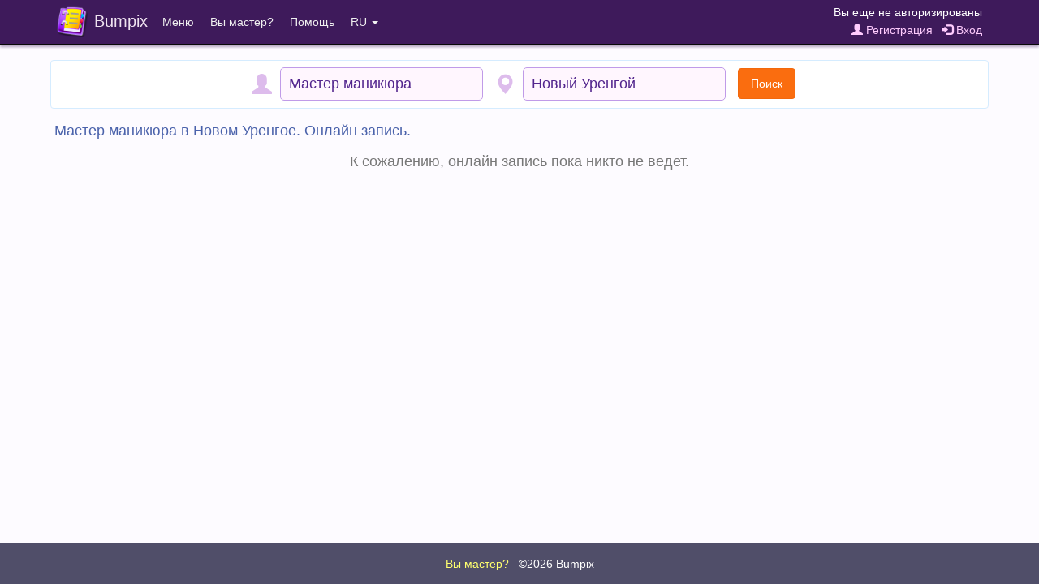

--- FILE ---
content_type: text/html;charset=UTF-8
request_url: https://bumpix.net/page/online/1139/10
body_size: 3579
content:
<!DOCTYPE html>
<html>
<head>
    <title>Мастер маникюра в Новом Уренгое. Онлайн запись.</title>
    <meta http-equiv="content-type" content="text/html; charset=UTF-8">
    <meta http-equiv="content-language" content="ru" />
    <meta name="viewport" content="width=device-width, initial-scale=1, maximum-scale=1">
    <link rel="apple-touch-icon" sizes="180x180" href="/apple-touch-icon.png">
    <link rel="icon" type="image/png" sizes="32x32" href="/favicon-32x32.png">
    <link rel="icon" type="image/png" sizes="16x16" href="/favicon-16x16.png">
    <link rel="manifest" href="/manifest.json">
    <link rel="mask-icon" href="/safari-pinned-tab.svg" color="#5bbad5">
    <meta name="theme-color" content="#ffffff">

    <link rel="stylesheet" href="/data/css/jquery-confirm.min.css">
    <link rel="stylesheet" href="/data/css/fontello.min.css?27">

<script src="/data/js/jquery-3.1.1.min.js"></script>
<script src="/data/js/bumpix/sess_ip.js?1768290322"></script>
<script src="/data/js/bootstrap.min.js"></script>
<script src="/data/js/moment.min.js"></script>
<script src="/data/js/jquery-confirm.min.js"></script>

<script src="/data/js/libphonenumber-js.min.js?1768300073"></script>
<script src="/data/js/bumpix/tools.js?1768275169"></script>
<link rel="stylesheet" href="/data/css/bootstrap.min.css?1768316705">
<link rel="stylesheet" href="/data/css/bumpix/bumpix.min.css?1768305796">
<script src="/data/js/bumpix/general.min.js?1768302175"></script>
<script src="/data/js/locales/bumpix.ru.js?1768310070"></script>
<script src="https://www.gstatic.com/firebasejs/10.14.0/firebase-app-compat.js"></script><script src="https://www.gstatic.com/firebasejs/10.14.0/firebase-auth-compat.js"></script>
    <link rel="stylesheet" href="/data/css/blueimp-gallery.min.css">

    <script src="/data/js/blueimp-gallery.min.js"></script>

    <script src="/data/js/bootstrap3-typeahead.min.js?1768330776"></script>
<script src="/data/js/bumpix/online-search.min.js?1768277365"></script>
<script src="/data/js/bumpix/online-page.min.js?1768278620"></script>
</head>

<body class="body">

<nav role="navigation" class="navbar navbar-inverse navbar-fixed-top">
    <div class="container-fluid nav_bar_responsive ">
        <div class="navbar-header navbar-left pull-left nav_bar_header" >
            <div class="nav_bar_brand_cell">
                <button type="button" data-toggle="collapse" data-target=".navbar-collapse" class="navbar-toggle ">
                    <span class="sr-only">Toggle navigation</span>
                    <span class="icon-bar"></span>
                    <span class="icon-bar"></span>
                    <span class="icon-bar"></span>
                </button>
            </div>
            <a href="https://bumpix.net" class="nav_bar_brand_cell">
            <div class="nav_bar_brand_cell">
                <img class="nav_bar_brand_logo" src="/data/images/logo.png">
            </div>
            <div class="nav_bar_brand_cell nav_bar_brand_text">
                Bumpix
            </div>
            </a>
        </div>
        <div class="navbar-header navbar-right pull-right nav_bar_header nav_bar_auth">
            <div class="nav_bar_auth_item nav_bar_link_name">
                <div class="nav_bar_auth_cell client_name">
                    Вы еще не авторизированы                </div>
            </div>

            <div class="nav_bar_auth_item padding_top_2 nav_bar_link">
                <div class="nav_bar_auth_cell client_controls">
                    <a href="" class="registrationButton pad_right_7"><span class="glyphicon glyphicon-user"></span> Регистрация</a>  <a href="" class="loginButton"><span class="glyphicon glyphicon-log-in"></span> Вход</a>                </div>
            </div>
        </div>
        <div class="visible-xs-block clearfix"></div>
        <div class="collapse navbar-collapse">
            <ul class="nav navbar-nav navbar-left">
                <li class="dropdown">
                    <a class="dropdown-toggle" data-toggle="dropdown" href="">Меню</a>
                    <ul class="dropdown-menu">
                        <li><a href="https://bumpix.net/cabinet">Web-кабинет мастера</a></li>
                    </ul>
                </li>
                <li><a href="https://bumpix.net/page/get-started">Вы мастер?</a></li>
                <!--noindex-->
                <!--googleoff: all-->
                <li class="dropdown">
                    <a class="dropdown-toggle" data-toggle="dropdown" href="">Помощь</a>
                    <ul class="dropdown-menu">
                        <li class="dropdown_title">Служба поддержки</li>
                        <li><a href="mailto:bumpix@bumpix.net">Email: bumpix@bumpix.net</a></li>
                        <li><a href="https://bumpix.net/page/answers">База знаний (ответы на вопросы)</a></li>
                        <li class="dropdown_title">Документы</li>
                        <li><a href="https://bumpix.net/page/privacy-policy">Политика конфиденциальности</a></li>
                        <li><a href="https://bumpix.net/page/user-agreement">Пользовательское соглашение</a></li>
                                            </ul>
                </li>
                <!--/googleoff: all-->
                <!--/noindex-->
                <li class="dropdown">
                    <a class="dropdown-toggle" data-toggle="dropdown" href="">RU <span class="caret"></span></a>
                    <ul class="dropdown-menu">
                        <li><a href="https://bumpix.net/page/online/1139/10">Русский</a></li><li><a href="https://bumpix.net/uk">Українська</a></li><li><a href="https://bumpix.net/en">English</a></li>                    </ul>

                </li>
            </ul>
        </div>
    </div>
</nav>


<div class="page-wrapper">
<div class="container">

    <div class="row">

        <div class="col-md-12">

            <div class="masters_container">

                <form autocomplete="off">

                    <div class="search_panel">

                        <div class="search_block">
                            <div class="search_table">
                                <div class="search_cell search_icon_cell">
                                    <span class="glyphicon glyphicon-user search_icon" id="profession_icon"></span>
                                </div>
                                <div class="search_cell">
                                    <input type="text" id="profession" class="highlight_disable search_input" autocomplete="off" value="Мастер маникюра" placeholder="Профессия">
                                </div>
                            </div>
                        </div>

                        <div class="search_block">
                            <div class="search_table">
                                <div class="search_cell search_icon_cell">
                                    <span class="glyphicon glyphicon-map-marker search_icon" id="city_icon"></span>
                                </div>
                                <div class="search_cell">
                                    <input type="text" id="city" class="highlight_disable search_input" autocomplete="off" value="Новый Уренгой" placeholder="Город">
                                </div>
                                <div class="search_cell search_icon_cell">
                                    <div id="searchButton" class="btn btn-md btn-orange search_btn">Поиск</div>
                                </div>
                            </div>
                        </div>

                    </div>
                </form>

                <h1 class="online_title">Мастер маникюра в Новом Уренгое. Онлайн запись.</h1><div class="online_not_found">К сожалению, онлайн запись пока никто не ведет.</div>

            </div>
        </div>

    </div>

</div>
<div class="show_more_masters"><button class="btn btn-orange hide_block" id="showMoreButton">Показать еще (<span id="showMoreCount">-30</span>)</button><div id="loadingSpinner" class="loading_spinner" style="padding: 3px"><i class="icon-spin3 animate-spin"></i></div></div>



    <!--noindex-->
    <!--googleoff: all-->
    <div id="loginModal" class="modal fade" role="dialog">
        <div class="modal-dialog">
            <div class="modal_reg_container">
                <div class="modal_reg_title color_title">
                    Вход                </div>
                <div class="modal_reg_body">
                    <div class="modal_reg_form">
                        <div class="input-group modal_reg_item modal_reg_input">
                            <span class="input-group-addon"><i class="glyphicon glyphicon-earphone"></i></span>
                            <input id="lPhone" type="tel" class="form-control" placeholder="Номер телефона" value="">
                        </div>
                        <div class="input-group modal_reg_item modal_reg_input">
                            <span class="input-group-addon"><i class="glyphicon glyphicon-lock"></i></span>
                            <input id="lPassword" type="password" class="form-control" placeholder="Пароль">
                        </div>
                    </div>
                </div>
                <div class="text_center" style="margin: -5px 0 10px 0"><a href="" class="forgotButton">Забыли пароль?</a></div>
                <div class="modal_reg_alert alert_warning" id="loginInfo"></div>
                <div class="">
                    <button class="btn btn-orange modal_reg_close_btn" data-dismiss="modal">Закрыть</button>
                    <button class="btn btn-purple" id="loginButtonLogin">Войти</button>
                </div>
            </div>
        </div>
    </div>


    <div id="registrationModal" class="modal fade" role="dialog">
        <div class="modal-dialog">
            <div class="modal_reg_container">
                <div class="modal_reg_title color_title">
                    <span class="reg_mode">Регистрация</span>
                    <span class="confirm_mode">Подтверждение номера</span>
                </div>
                <div class="modal_reg_body">
                    <div class="modal_reg_form reg_mode">
                        <div class="input-group modal_reg_item modal_reg_input">
                            <span class="input-group-addon"><i class="glyphicon glyphicon-user"></i></span>
                            <input id="rName" type="text" class="form-control" placeholder="Имя и фамилия">
                        </div>
                        <div class="input-group modal_reg_item modal_reg_input">
                            <span class="input-group-addon"><i class="glyphicon glyphicon-earphone"></i></span>
                            <input id="rPhone" data-toggle="tooltip" title="На этот номер будет отправлен код подтверждения. Пример: +79120000000" type="tel" class="form-control" placeholder="Номер телефона">
                        </div>
                        <div class="input-group modal_reg_item modal_reg_input">
                            <span class="input-group-addon"><i class="glyphicon glyphicon-lock"></i></span>
                            <input id="rPassword" data-toggle="tooltip" title="Минимальная длина пароля 6 символов" type="password" class="form-control" placeholder="Пароль">
                        </div>
                        <div class="input-group modal_reg_item modal_reg_input">
                            <span class="input-group-addon"><i class="glyphicon glyphicon-lock"></i></span>
                            <input id="r2Password" type="password" class="form-control" placeholder="Повтор пароля">
                        </div>
                    </div>
                    <div class="modal_reg_confirm confirm_mode">
                        <div id="rSmsConfirmText"></div>
                        <div class="modal_reg_call_btn confirm_mode resend_mode">
                            <div class="input-group modal_reg_item modal_reg_input">
                                <span class="input-group-addon"><i class="glyphicon glyphicon-lock"></i></span>
                                <input id="rSmsCode" data-toggle="tooltip" type="text" class="form-control">
                            </div>
                        </div>
                    </div>
                </div>
                <div class="modal_reg_alert" id="regInfo"></div>
                <div class="">
                    <button class="btn btn-orange modal_reg_close_btn resend_mode" data-dismiss="modal">Закрыть</button>
                    <button class="btn btn-purple reg_mode" id="regButtonReg">Зарегистрироваться</button>
                    <button class="btn btn-purple confirm_mode resend_mode" id="regButtonConfirm">Подтвердить</button>
                </div>
                <div id="regTimerArea" class="hide_block">
                    <div class="modal_reg_confirm confirm_mode resend_mode">
                        <div id="regTimerDiv">
                            <div class="text_bold sms_timer_title">Звонок не поступил?</div>
                            <div>Отправить SMS через <span id="regTimerSec"></span> сек.</div>
                        </div>
                        <button class="btn btn-green sms_timer_button" id="regResendButton">Отправить SMS</button>
                    </div>
                </div>
            </div>
        </div>
    </div>

    <div id="forgotModal" class="modal fade" role="dialog">
        <div class="modal-dialog">
            <div class="modal_reg_container">
                <div class="modal_reg_title color_title">
                    <span class="reg_mode forgot_mode_title">Изменить пароль</span>
                    <span class="confirm_mode">Подтверждение номера</span>
                </div>
                <div class="modal_reg_body">
                    <div class="modal_reg_form reg_mode">
                        <div class="input-group modal_reg_item modal_reg_input">
                            <span class="input-group-addon"><i class="glyphicon glyphicon-earphone"></i></span>
                            <input id="fPhone" data-toggle="tooltip" title="На этот номер будет отправлен код подтверждения. Пример: +79120000000" type="tel" class="form-control" placeholder="Номер телефона" value="">
                        </div>
                        <div class="input-group modal_reg_item modal_reg_input">
                            <span class="input-group-addon"><i class="glyphicon glyphicon-lock"></i></span>
                            <input id="fPassword" data-toggle="tooltip" title="Минимальная длина пароля 6 символов" type="password" class="form-control" placeholder="Новый пароль">
                        </div>
                        <div class="input-group modal_reg_item modal_reg_input">
                            <span class="input-group-addon"><i class="glyphicon glyphicon-lock"></i></span>
                            <input id="f2Password" type="password" class="form-control" placeholder="Повтор нового пароля">
                        </div>
                    </div>
                    <div class="modal_reg_confirm confirm_mode confirm_forgot">
                        <div id="fSmsConfirmText"></div>
                        <div class="modal_reg_call_btn confirm_mode resend_mode">
                            <div class="input-group modal_reg_item modal_reg_input">
                                <span class="input-group-addon"><i class="glyphicon glyphicon-lock"></i></span>
                                <input id="fSmsCode" data-toggle="tooltip" type="text" class="form-control" placeholder="Код подтверждения (6 цифр)">
                            </div>
                        </div>
                    </div>
                </div>
                <div class="modal_reg_alert" id="forgotInfo"></div>
                <div>
                    <button class="btn btn-orange modal_reg_close_btn resend_mode" data-dismiss="modal">Закрыть</button>
                    <button class="btn btn-purple reg_mode" id="forgotButtonChange">Изменить пароль</button>
                    <button class="btn btn-purple confirm_mode resend_mode" id="forgotConfirmButton">Подтвердить</button>
                    <button class="btn btn-purple" id="forgotLoginButton">Вход</button>
                </div>
                <div id="forgotTimerArea" class="hide_block">
                    <div class="modal_reg_confirm confirm_mode resend_mode">
                        <div id="forgotTimerDiv">
                            <div class="text_bold sms_timer_title">Звонок не поступил?</div>
                            <div>Отправить SMS через <span id="forgotTimerSec"></span> сек.</div>
                        </div>
                        <button class="btn btn-green sms_timer_button" id="forgotResendButton">Отправить SMS</button>
                    </div>
                </div>
            </div>
        </div>
    </div>
    <!--/googleoff: all-->
    <!--/noindex-->



<div class="page-buffer"></div>
<div id="fbs-container" style="display: none"></div>
</div>


<div class="page-footer">

    <div class="page-footer-body">
        <a href="https://bumpix.net/page/get-started" style="color: #FFFF6F">Вы мастер?</a> &nbsp;
        <a href="https://bumpix.net">&copy;2026 Bumpix</a>
    </div>
</div>

<script>
    umt = '934726916538671TM5G4knjL0';
    var cityPrefix = '';
</script>



<div id="blueimp-gallery" class="blueimp-gallery blueimp-gallery-controls">
    <div class="slides"></div>
    <h3 class="title"></h3>
    <a class="prev">‹</a>
    <a class="next">›</a>
    <a class="close">×</a>
    <a class="play-pause"></a>
    <ol class="indicator"></ol>
</div>


<script type="text/javascript">
    var listStartLimit = 30;
    var listPerPage = 30;
    var listSize = 0;

    var currLocale = 'ru';
    var currLocalePath = '';
    var currLocaleLangId = '1';
    var cityId = 1139;
    var professionId = 10;
</script>

</body>
</html>




--- FILE ---
content_type: text/css
request_url: https://bumpix.net/data/css/blueimp-gallery.min.css
body_size: 1616
content:
@charset "UTF-8";.blueimp-gallery,.blueimp-gallery>.slides>.slide>.slide-content{position:absolute;top:0;right:0;bottom:0;left:0;-moz-backface-visibility:hidden}.blueimp-gallery>.slides>.slide>.slide-content{margin:auto;width:auto;height:auto;max-width:100%;max-height:100%;opacity:1}.blueimp-gallery{position:fixed;z-index:999999;overflow:hidden;background:#000;background:rgba(0,0,0,.9);opacity:0;display:none;direction:ltr;-ms-touch-action:none;touch-action:none}.blueimp-gallery-carousel{position:relative;z-index:auto;margin:1em auto;padding-bottom:56.25%;box-shadow:0 0 10px #000;-ms-touch-action:pan-y;touch-action:pan-y}.blueimp-gallery-display{display:block;opacity:1}.blueimp-gallery>.slides{position:relative;height:100%;overflow:hidden}.blueimp-gallery-carousel>.slides{position:absolute}.blueimp-gallery>.slides>.slide{position:relative;float:left;height:100%;text-align:center;-webkit-transition-timing-function:cubic-bezier(.645,.045,.355,1);-moz-transition-timing-function:cubic-bezier(.645,.045,.355,1);-ms-transition-timing-function:cubic-bezier(.645,.045,.355,1);-o-transition-timing-function:cubic-bezier(.645,.045,.355,1);transition-timing-function:cubic-bezier(.645,.045,.355,1)}.blueimp-gallery,.blueimp-gallery>.slides>.slide>.slide-content{-webkit-transition:opacity .2s linear;-moz-transition:opacity .2s linear;-ms-transition:opacity .2s linear;-o-transition:opacity .2s linear;transition:opacity .2s linear}.blueimp-gallery>.slides>.slide-loading{background:url(../img/loading.gif) center no-repeat;background-size:64px 64px}.blueimp-gallery>.slides>.slide-loading>.slide-content{opacity:0}.blueimp-gallery>.slides>.slide-error{background:url(../img/error.png) center no-repeat}.blueimp-gallery>.slides>.slide-error>.slide-content{display:none}.blueimp-gallery>.next,.blueimp-gallery>.prev{position:absolute;top:50%;left:15px;width:40px;height:40px;margin-top:-23px;font-family:"Helvetica Neue",Helvetica,Arial,sans-serif;font-size:60px;font-weight:100;line-height:30px;color:#fff;text-decoration:none;text-shadow:0 0 2px #000;text-align:center;background:#222;background:rgba(0,0,0,.5);-webkit-box-sizing:content-box;-moz-box-sizing:content-box;box-sizing:content-box;border:3px solid #fff;-webkit-border-radius:23px;-moz-border-radius:23px;border-radius:23px;opacity:.5;cursor:pointer;display:none}.blueimp-gallery>.next{left:auto;right:15px}.blueimp-gallery>.close,.blueimp-gallery>.title{position:absolute;top:15px;left:15px;margin:0 40px 0 0;font-size:20px;line-height:30px;color:#fff;text-shadow:0 0 2px #000;opacity:.8;display:none}.blueimp-gallery>.close{padding:15px;right:15px;left:auto;margin:-15px;font-size:30px;text-decoration:none;cursor:pointer}.blueimp-gallery>.play-pause{position:absolute;right:15px;bottom:15px;width:15px;height:15px;background:url(../img/play-pause.png) no-repeat;cursor:pointer;opacity:.5;display:none}.blueimp-gallery-playing>.play-pause{background-position:-15px 0}.blueimp-gallery>.close:hover,.blueimp-gallery>.next:hover,.blueimp-gallery>.play-pause:hover,.blueimp-gallery>.prev:hover,.blueimp-gallery>.title:hover{color:#fff;opacity:1}.blueimp-gallery-controls>.close,.blueimp-gallery-controls>.next,.blueimp-gallery-controls>.play-pause,.blueimp-gallery-controls>.prev,.blueimp-gallery-controls>.title{display:block;-webkit-transform:translateZ(0);-moz-transform:translateZ(0);-ms-transform:translateZ(0);-o-transform:translateZ(0);transform:translateZ(0)}.blueimp-gallery-left>.prev,.blueimp-gallery-right>.next,.blueimp-gallery-single>.next,.blueimp-gallery-single>.play-pause,.blueimp-gallery-single>.prev{display:none}.blueimp-gallery>.close,.blueimp-gallery>.next,.blueimp-gallery>.play-pause,.blueimp-gallery>.prev,.blueimp-gallery>.slides>.slide>.slide-content{-webkit-user-select:none;-khtml-user-select:none;-moz-user-select:none;-ms-user-select:none;user-select:none}body:last-child .blueimp-gallery>.slides>.slide-error{background-image:url(../img/error.svg)}body:last-child .blueimp-gallery>.play-pause{width:20px;height:20px;background-size:40px 20px;background-image:url(../img/play-pause.svg)}body:last-child .blueimp-gallery-playing>.play-pause{background-position:-20px 0}*+html .blueimp-gallery>.slides>.slide{min-height:300px}*+html .blueimp-gallery>.slides>.slide>.slide-content{position:relative}.blueimp-gallery>.indicator{position:absolute;top:auto;right:15px;bottom:15px;left:15px;margin:0 40px;padding:0;list-style:none;text-align:center;line-height:10px;display:none;-webkit-user-select:none;-khtml-user-select:none;-moz-user-select:none;-ms-user-select:none;user-select:none}.blueimp-gallery>.indicator>li{display:inline-block;width:9px;height:9px;margin:6px 3px 0;-webkit-box-sizing:content-box;-moz-box-sizing:content-box;box-sizing:content-box;border:1px solid transparent;background:#ccc;background:center no-repeat rgba(255,255,255,.25);border-radius:5px;box-shadow:0 0 2px #000;opacity:.5;cursor:pointer}.blueimp-gallery>.indicator>.active,.blueimp-gallery>.indicator>li:hover{background-color:#fff;border-color:#fff;opacity:1}.blueimp-gallery-controls>.indicator{display:block;-webkit-transform:translateZ(0);-moz-transform:translateZ(0);-ms-transform:translateZ(0);-o-transform:translateZ(0);transform:translateZ(0)}.blueimp-gallery-single>.indicator{display:none}*+html .blueimp-gallery>.indicator>li{display:inline}.blueimp-gallery>.slides>.slide>.video-content>img{position:absolute;top:0;right:0;bottom:0;left:0;margin:auto;width:auto;height:auto;max-width:100%;max-height:100%;-moz-backface-visibility:hidden}.blueimp-gallery>.slides>.slide>.video-content>video{position:absolute;top:0;left:0;width:100%;height:100%}.blueimp-gallery>.slides>.slide>.video-content>iframe{position:absolute;top:100%;left:0;width:100%;height:100%;border:none}.blueimp-gallery>.slides>.slide>.video-playing>iframe{top:0}.blueimp-gallery>.slides>.slide>.video-content>a{position:absolute;top:50%;right:0;left:0;margin:-64px auto 0;width:128px;height:128px;background:url(../img/video-play.png) center no-repeat;opacity:.8;cursor:pointer}.blueimp-gallery>.slides>.slide>.video-content>a:hover{opacity:1}.blueimp-gallery>.slides>.slide>.video-content>video,.blueimp-gallery>.slides>.slide>.video-playing>a,.blueimp-gallery>.slides>.slide>.video-playing>img{display:none}.blueimp-gallery>.slides>.slide>.video-playing>video{display:block}.blueimp-gallery>.slides>.slide>.video-loading>a{background:url(../img/loading.gif) center no-repeat;background-size:64px 64px}body:last-child .blueimp-gallery>.slides>.slide>.video-content:not(.video-loading)>a{background-image:url(../img/video-play.svg)}*+html .blueimp-gallery>.slides>.slide>.video-content{height:100%}*+html .blueimp-gallery>.slides>.slide>.video-content>a{left:50%;margin-left:-64px}/*# sourceMappingURL=blueimp-gallery.min.css.map */

--- FILE ---
content_type: text/plain
request_url: https://api.ipify.org/
body_size: -91
content:
3.144.104.227